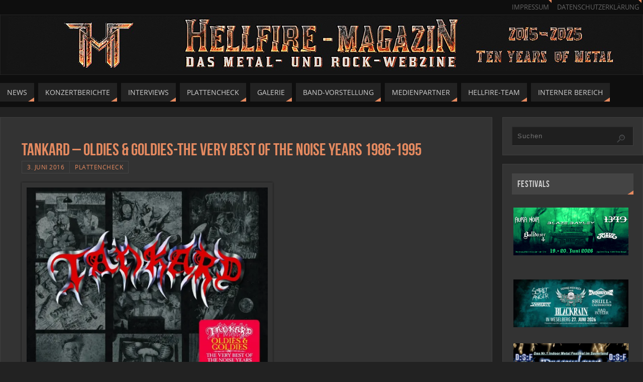

--- FILE ---
content_type: text/css
request_url: https://www.hellfire-magazin.de/wp-content/themes/parabola-child/style.css?ver=2.4.2
body_size: 686
content:
/*
Theme Name: Parabola Child
Theme URI: https://www.cryoutcreations.eu/wordpress-themes/parabola
Template: parabola
Author: Cryout Creations
Author URI: https://www.cryoutcreations.eu
Description: Welcome to a world of endless possibilities! Parabola awaits you with a huge assortment of theme settings that enable you to take a fully responsive, clean and elegant design to even newer heights. You can edit everything: all text and background colors, font families and sizes, site widths and layouts. You also have the power to show or hide various elements of the design and choose from over 30 social media icons. Harnessing the power of HTML5 and CSS3 you will enjoy a great design, subtle animations, a great front page fully equipped with a slider, columns, textareas and shortcode support. Among other editable goodies you'll find featured images, post excerpts, post formats, Google fonts, magazine and blog layouts, 8 widget areas, translation support and much more.
Tags: one-column,two-columns,three-columns,right-sidebar,left-sidebar,footer-widgets,grid-layout,custom-background,custom-colors,custom-header,custom-menu,featured-image-header,featured-images,front-page-post-form,full-width-template,microformats,post-formats,rtl-language-support,sticky-post,theme-options,threaded-comments,translation-ready,blog,e-commerce,entertainment,news,portfolio
Version: 2.1.2.1526639773
Updated: 2018-05-18 12:36:13

*/

